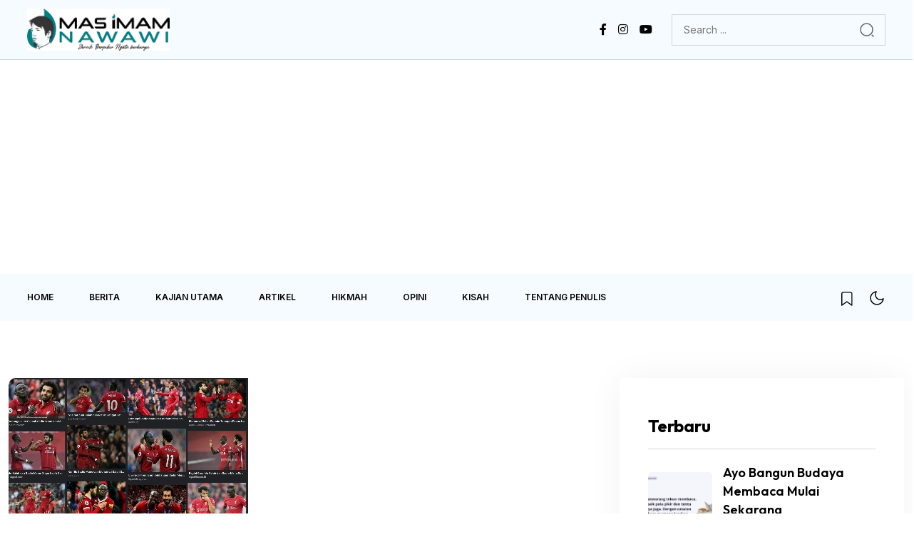

--- FILE ---
content_type: text/html; charset=UTF-8
request_url: https://masimamnawawi.com/tag/tidak-mengeluh/
body_size: 15192
content:
<!DOCTYPE html>
<html lang="id">
<head>
	<meta charset="UTF-8" />
	<meta name="viewport" content="width=device-width, initial-scale=1" />
	<link rel="profile" href="http://gmpg.org/xfn/11" />
	<link rel="pingback" href="https://masimamnawawi.com/xmlrpc.php" />
	<meta name='robots' content='index, follow, max-image-preview:large, max-snippet:-1, max-video-preview:-1' />
<link rel="preload" href="https://masimamnawawi.com/wp-content/plugins/rate-my-post/public/css/fonts/ratemypost.ttf" type="font/ttf" as="font" crossorigin="anonymous">
	<!-- This site is optimized with the Yoast SEO plugin v26.8 - https://yoast.com/product/yoast-seo-wordpress/ -->
	<title>tidak mengeluh Archives - Mas Imam Nawawi</title>
	<link rel="canonical" href="https://masimamnawawi.com/tag/tidak-mengeluh/" />
	<meta property="og:locale" content="id_ID" />
	<meta property="og:type" content="article" />
	<meta property="og:title" content="tidak mengeluh Archives - Mas Imam Nawawi" />
	<meta property="og:url" content="https://masimamnawawi.com/tag/tidak-mengeluh/" />
	<meta property="og:site_name" content="Mas Imam Nawawi" />
	<meta name="twitter:card" content="summary_large_image" />
	<script type="application/ld+json" class="yoast-schema-graph">{"@context":"https://schema.org","@graph":[{"@type":"CollectionPage","@id":"https://masimamnawawi.com/tag/tidak-mengeluh/","url":"https://masimamnawawi.com/tag/tidak-mengeluh/","name":"tidak mengeluh Archives - Mas Imam Nawawi","isPartOf":{"@id":"https://masimamnawawi.com/#website"},"primaryImageOfPage":{"@id":"https://masimamnawawi.com/tag/tidak-mengeluh/#primaryimage"},"image":{"@id":"https://masimamnawawi.com/tag/tidak-mengeluh/#primaryimage"},"thumbnailUrl":"https://masimamnawawi.com/wp-content/uploads/2022/05/Screenshot_20220505-054853_Chrome.jpg","breadcrumb":{"@id":"https://masimamnawawi.com/tag/tidak-mengeluh/#breadcrumb"},"inLanguage":"id"},{"@type":"ImageObject","inLanguage":"id","@id":"https://masimamnawawi.com/tag/tidak-mengeluh/#primaryimage","url":"https://masimamnawawi.com/wp-content/uploads/2022/05/Screenshot_20220505-054853_Chrome.jpg","contentUrl":"https://masimamnawawi.com/wp-content/uploads/2022/05/Screenshot_20220505-054853_Chrome.jpg","width":336,"height":209,"caption":"Salah-Mane Kian Unggul"},{"@type":"BreadcrumbList","@id":"https://masimamnawawi.com/tag/tidak-mengeluh/#breadcrumb","itemListElement":[{"@type":"ListItem","position":1,"name":"Home","item":"https://masimamnawawi.com/"},{"@type":"ListItem","position":2,"name":"tidak mengeluh"}]},{"@type":"WebSite","@id":"https://masimamnawawi.com/#website","url":"https://masimamnawawi.com/","name":"Mas Imam Nawawi","description":"Saatnya Berpikir Progresif","potentialAction":[{"@type":"SearchAction","target":{"@type":"EntryPoint","urlTemplate":"https://masimamnawawi.com/?s={search_term_string}"},"query-input":{"@type":"PropertyValueSpecification","valueRequired":true,"valueName":"search_term_string"}}],"inLanguage":"id"}]}</script>
	<!-- / Yoast SEO plugin. -->


<link rel='dns-prefetch' href='//stats.wp.com' />
<link rel='dns-prefetch' href='//fonts.googleapis.com' />
<link rel='preconnect' href='//c0.wp.com' />
<link rel="alternate" type="application/rss+xml" title="Mas Imam Nawawi &raquo; Feed" href="https://masimamnawawi.com/feed/" />
<link rel="alternate" type="application/rss+xml" title="Mas Imam Nawawi &raquo; Umpan Komentar" href="https://masimamnawawi.com/comments/feed/" />
<link rel="alternate" type="application/rss+xml" title="Mas Imam Nawawi &raquo; tidak mengeluh Umpan Tag" href="https://masimamnawawi.com/tag/tidak-mengeluh/feed/" />
<style id='wp-img-auto-sizes-contain-inline-css'>
img:is([sizes=auto i],[sizes^="auto," i]){contain-intrinsic-size:3000px 1500px}
/*# sourceURL=wp-img-auto-sizes-contain-inline-css */
</style>

<link rel='stylesheet' id='hfe-widgets-style-css' href='https://masimamnawawi.com/wp-content/plugins/header-footer-elementor/inc/widgets-css/frontend.css?ver=2.8.1' media='all' />
<style id='wp-emoji-styles-inline-css'>

	img.wp-smiley, img.emoji {
		display: inline !important;
		border: none !important;
		box-shadow: none !important;
		height: 1em !important;
		width: 1em !important;
		margin: 0 0.07em !important;
		vertical-align: -0.1em !important;
		background: none !important;
		padding: 0 !important;
	}
/*# sourceURL=wp-emoji-styles-inline-css */
</style>
<link rel='stylesheet' id='wp-block-library-css' href='https://c0.wp.com/c/6.9/wp-includes/css/dist/block-library/style.min.css' media='all' />
<style id='classic-theme-styles-inline-css'>
/*! This file is auto-generated */
.wp-block-button__link{color:#fff;background-color:#32373c;border-radius:9999px;box-shadow:none;text-decoration:none;padding:calc(.667em + 2px) calc(1.333em + 2px);font-size:1.125em}.wp-block-file__button{background:#32373c;color:#fff;text-decoration:none}
/*# sourceURL=/wp-includes/css/classic-themes.min.css */
</style>
<style id='wppb-edit-profile-style-inline-css'>


/*# sourceURL=https://masimamnawawi.com/wp-content/plugins/profile-builder/assets/misc/gutenberg/blocks/build/edit-profile/style-index.css */
</style>
<style id='wppb-login-style-inline-css'>


/*# sourceURL=https://masimamnawawi.com/wp-content/plugins/profile-builder/assets/misc/gutenberg/blocks/build/login/style-index.css */
</style>
<style id='wppb-recover-password-style-inline-css'>


/*# sourceURL=https://masimamnawawi.com/wp-content/plugins/profile-builder/assets/misc/gutenberg/blocks/build/recover-password/style-index.css */
</style>
<style id='wppb-register-style-inline-css'>


/*# sourceURL=https://masimamnawawi.com/wp-content/plugins/profile-builder/assets/misc/gutenberg/blocks/build/register/style-index.css */
</style>
<link rel='stylesheet' id='mediaelement-css' href='https://c0.wp.com/c/6.9/wp-includes/js/mediaelement/mediaelementplayer-legacy.min.css' media='all' />
<link rel='stylesheet' id='wp-mediaelement-css' href='https://c0.wp.com/c/6.9/wp-includes/js/mediaelement/wp-mediaelement.min.css' media='all' />
<style id='jetpack-sharing-buttons-style-inline-css'>
.jetpack-sharing-buttons__services-list{display:flex;flex-direction:row;flex-wrap:wrap;gap:0;list-style-type:none;margin:5px;padding:0}.jetpack-sharing-buttons__services-list.has-small-icon-size{font-size:12px}.jetpack-sharing-buttons__services-list.has-normal-icon-size{font-size:16px}.jetpack-sharing-buttons__services-list.has-large-icon-size{font-size:24px}.jetpack-sharing-buttons__services-list.has-huge-icon-size{font-size:36px}@media print{.jetpack-sharing-buttons__services-list{display:none!important}}.editor-styles-wrapper .wp-block-jetpack-sharing-buttons{gap:0;padding-inline-start:0}ul.jetpack-sharing-buttons__services-list.has-background{padding:1.25em 2.375em}
/*# sourceURL=https://masimamnawawi.com/wp-content/plugins/jetpack/_inc/blocks/sharing-buttons/view.css */
</style>
<link rel='stylesheet' id='rate-my-post-css' href='https://masimamnawawi.com/wp-content/plugins/rate-my-post/public/css/rate-my-post.min.css?ver=4.4.4' media='all' />
<style id='global-styles-inline-css'>
:root{--wp--preset--aspect-ratio--square: 1;--wp--preset--aspect-ratio--4-3: 4/3;--wp--preset--aspect-ratio--3-4: 3/4;--wp--preset--aspect-ratio--3-2: 3/2;--wp--preset--aspect-ratio--2-3: 2/3;--wp--preset--aspect-ratio--16-9: 16/9;--wp--preset--aspect-ratio--9-16: 9/16;--wp--preset--color--black: #000000;--wp--preset--color--cyan-bluish-gray: #abb8c3;--wp--preset--color--white: #ffffff;--wp--preset--color--pale-pink: #f78da7;--wp--preset--color--vivid-red: #cf2e2e;--wp--preset--color--luminous-vivid-orange: #ff6900;--wp--preset--color--luminous-vivid-amber: #fcb900;--wp--preset--color--light-green-cyan: #7bdcb5;--wp--preset--color--vivid-green-cyan: #00d084;--wp--preset--color--pale-cyan-blue: #8ed1fc;--wp--preset--color--vivid-cyan-blue: #0693e3;--wp--preset--color--vivid-purple: #9b51e0;--wp--preset--gradient--vivid-cyan-blue-to-vivid-purple: linear-gradient(135deg,rgb(6,147,227) 0%,rgb(155,81,224) 100%);--wp--preset--gradient--light-green-cyan-to-vivid-green-cyan: linear-gradient(135deg,rgb(122,220,180) 0%,rgb(0,208,130) 100%);--wp--preset--gradient--luminous-vivid-amber-to-luminous-vivid-orange: linear-gradient(135deg,rgb(252,185,0) 0%,rgb(255,105,0) 100%);--wp--preset--gradient--luminous-vivid-orange-to-vivid-red: linear-gradient(135deg,rgb(255,105,0) 0%,rgb(207,46,46) 100%);--wp--preset--gradient--very-light-gray-to-cyan-bluish-gray: linear-gradient(135deg,rgb(238,238,238) 0%,rgb(169,184,195) 100%);--wp--preset--gradient--cool-to-warm-spectrum: linear-gradient(135deg,rgb(74,234,220) 0%,rgb(151,120,209) 20%,rgb(207,42,186) 40%,rgb(238,44,130) 60%,rgb(251,105,98) 80%,rgb(254,248,76) 100%);--wp--preset--gradient--blush-light-purple: linear-gradient(135deg,rgb(255,206,236) 0%,rgb(152,150,240) 100%);--wp--preset--gradient--blush-bordeaux: linear-gradient(135deg,rgb(254,205,165) 0%,rgb(254,45,45) 50%,rgb(107,0,62) 100%);--wp--preset--gradient--luminous-dusk: linear-gradient(135deg,rgb(255,203,112) 0%,rgb(199,81,192) 50%,rgb(65,88,208) 100%);--wp--preset--gradient--pale-ocean: linear-gradient(135deg,rgb(255,245,203) 0%,rgb(182,227,212) 50%,rgb(51,167,181) 100%);--wp--preset--gradient--electric-grass: linear-gradient(135deg,rgb(202,248,128) 0%,rgb(113,206,126) 100%);--wp--preset--gradient--midnight: linear-gradient(135deg,rgb(2,3,129) 0%,rgb(40,116,252) 100%);--wp--preset--font-size--small: 13px;--wp--preset--font-size--medium: 20px;--wp--preset--font-size--large: 36px;--wp--preset--font-size--x-large: 42px;--wp--preset--spacing--20: 0.44rem;--wp--preset--spacing--30: 0.67rem;--wp--preset--spacing--40: 1rem;--wp--preset--spacing--50: 1.5rem;--wp--preset--spacing--60: 2.25rem;--wp--preset--spacing--70: 3.38rem;--wp--preset--spacing--80: 5.06rem;--wp--preset--shadow--natural: 6px 6px 9px rgba(0, 0, 0, 0.2);--wp--preset--shadow--deep: 12px 12px 50px rgba(0, 0, 0, 0.4);--wp--preset--shadow--sharp: 6px 6px 0px rgba(0, 0, 0, 0.2);--wp--preset--shadow--outlined: 6px 6px 0px -3px rgb(255, 255, 255), 6px 6px rgb(0, 0, 0);--wp--preset--shadow--crisp: 6px 6px 0px rgb(0, 0, 0);}:where(.is-layout-flex){gap: 0.5em;}:where(.is-layout-grid){gap: 0.5em;}body .is-layout-flex{display: flex;}.is-layout-flex{flex-wrap: wrap;align-items: center;}.is-layout-flex > :is(*, div){margin: 0;}body .is-layout-grid{display: grid;}.is-layout-grid > :is(*, div){margin: 0;}:where(.wp-block-columns.is-layout-flex){gap: 2em;}:where(.wp-block-columns.is-layout-grid){gap: 2em;}:where(.wp-block-post-template.is-layout-flex){gap: 1.25em;}:where(.wp-block-post-template.is-layout-grid){gap: 1.25em;}.has-black-color{color: var(--wp--preset--color--black) !important;}.has-cyan-bluish-gray-color{color: var(--wp--preset--color--cyan-bluish-gray) !important;}.has-white-color{color: var(--wp--preset--color--white) !important;}.has-pale-pink-color{color: var(--wp--preset--color--pale-pink) !important;}.has-vivid-red-color{color: var(--wp--preset--color--vivid-red) !important;}.has-luminous-vivid-orange-color{color: var(--wp--preset--color--luminous-vivid-orange) !important;}.has-luminous-vivid-amber-color{color: var(--wp--preset--color--luminous-vivid-amber) !important;}.has-light-green-cyan-color{color: var(--wp--preset--color--light-green-cyan) !important;}.has-vivid-green-cyan-color{color: var(--wp--preset--color--vivid-green-cyan) !important;}.has-pale-cyan-blue-color{color: var(--wp--preset--color--pale-cyan-blue) !important;}.has-vivid-cyan-blue-color{color: var(--wp--preset--color--vivid-cyan-blue) !important;}.has-vivid-purple-color{color: var(--wp--preset--color--vivid-purple) !important;}.has-black-background-color{background-color: var(--wp--preset--color--black) !important;}.has-cyan-bluish-gray-background-color{background-color: var(--wp--preset--color--cyan-bluish-gray) !important;}.has-white-background-color{background-color: var(--wp--preset--color--white) !important;}.has-pale-pink-background-color{background-color: var(--wp--preset--color--pale-pink) !important;}.has-vivid-red-background-color{background-color: var(--wp--preset--color--vivid-red) !important;}.has-luminous-vivid-orange-background-color{background-color: var(--wp--preset--color--luminous-vivid-orange) !important;}.has-luminous-vivid-amber-background-color{background-color: var(--wp--preset--color--luminous-vivid-amber) !important;}.has-light-green-cyan-background-color{background-color: var(--wp--preset--color--light-green-cyan) !important;}.has-vivid-green-cyan-background-color{background-color: var(--wp--preset--color--vivid-green-cyan) !important;}.has-pale-cyan-blue-background-color{background-color: var(--wp--preset--color--pale-cyan-blue) !important;}.has-vivid-cyan-blue-background-color{background-color: var(--wp--preset--color--vivid-cyan-blue) !important;}.has-vivid-purple-background-color{background-color: var(--wp--preset--color--vivid-purple) !important;}.has-black-border-color{border-color: var(--wp--preset--color--black) !important;}.has-cyan-bluish-gray-border-color{border-color: var(--wp--preset--color--cyan-bluish-gray) !important;}.has-white-border-color{border-color: var(--wp--preset--color--white) !important;}.has-pale-pink-border-color{border-color: var(--wp--preset--color--pale-pink) !important;}.has-vivid-red-border-color{border-color: var(--wp--preset--color--vivid-red) !important;}.has-luminous-vivid-orange-border-color{border-color: var(--wp--preset--color--luminous-vivid-orange) !important;}.has-luminous-vivid-amber-border-color{border-color: var(--wp--preset--color--luminous-vivid-amber) !important;}.has-light-green-cyan-border-color{border-color: var(--wp--preset--color--light-green-cyan) !important;}.has-vivid-green-cyan-border-color{border-color: var(--wp--preset--color--vivid-green-cyan) !important;}.has-pale-cyan-blue-border-color{border-color: var(--wp--preset--color--pale-cyan-blue) !important;}.has-vivid-cyan-blue-border-color{border-color: var(--wp--preset--color--vivid-cyan-blue) !important;}.has-vivid-purple-border-color{border-color: var(--wp--preset--color--vivid-purple) !important;}.has-vivid-cyan-blue-to-vivid-purple-gradient-background{background: var(--wp--preset--gradient--vivid-cyan-blue-to-vivid-purple) !important;}.has-light-green-cyan-to-vivid-green-cyan-gradient-background{background: var(--wp--preset--gradient--light-green-cyan-to-vivid-green-cyan) !important;}.has-luminous-vivid-amber-to-luminous-vivid-orange-gradient-background{background: var(--wp--preset--gradient--luminous-vivid-amber-to-luminous-vivid-orange) !important;}.has-luminous-vivid-orange-to-vivid-red-gradient-background{background: var(--wp--preset--gradient--luminous-vivid-orange-to-vivid-red) !important;}.has-very-light-gray-to-cyan-bluish-gray-gradient-background{background: var(--wp--preset--gradient--very-light-gray-to-cyan-bluish-gray) !important;}.has-cool-to-warm-spectrum-gradient-background{background: var(--wp--preset--gradient--cool-to-warm-spectrum) !important;}.has-blush-light-purple-gradient-background{background: var(--wp--preset--gradient--blush-light-purple) !important;}.has-blush-bordeaux-gradient-background{background: var(--wp--preset--gradient--blush-bordeaux) !important;}.has-luminous-dusk-gradient-background{background: var(--wp--preset--gradient--luminous-dusk) !important;}.has-pale-ocean-gradient-background{background: var(--wp--preset--gradient--pale-ocean) !important;}.has-electric-grass-gradient-background{background: var(--wp--preset--gradient--electric-grass) !important;}.has-midnight-gradient-background{background: var(--wp--preset--gradient--midnight) !important;}.has-small-font-size{font-size: var(--wp--preset--font-size--small) !important;}.has-medium-font-size{font-size: var(--wp--preset--font-size--medium) !important;}.has-large-font-size{font-size: var(--wp--preset--font-size--large) !important;}.has-x-large-font-size{font-size: var(--wp--preset--font-size--x-large) !important;}
:where(.wp-block-post-template.is-layout-flex){gap: 1.25em;}:where(.wp-block-post-template.is-layout-grid){gap: 1.25em;}
:where(.wp-block-term-template.is-layout-flex){gap: 1.25em;}:where(.wp-block-term-template.is-layout-grid){gap: 1.25em;}
:where(.wp-block-columns.is-layout-flex){gap: 2em;}:where(.wp-block-columns.is-layout-grid){gap: 2em;}
:root :where(.wp-block-pullquote){font-size: 1.5em;line-height: 1.6;}
/*# sourceURL=global-styles-inline-css */
</style>
<link rel='stylesheet' id='contact-form-7-css' href='https://masimamnawawi.com/wp-content/plugins/contact-form-7/includes/css/styles.css?ver=6.1.4' media='all' />
<link rel='stylesheet' id='elementor-frontend-css' href='https://masimamnawawi.com/wp-content/plugins/elementor/assets/css/frontend.min.css?ver=3.34.2' media='all' />
<link rel='stylesheet' id='rave-el-template-front-css' href='https://masimamnawawi.com/wp-content/plugins/forcast-plugin/lib/templates/assets/css/template-frontend.min.css?ver=1.0.0' media='all' />
<link rel='stylesheet' id='hfe-style-css' href='https://masimamnawawi.com/wp-content/plugins/header-footer-elementor/assets/css/header-footer-elementor.css?ver=2.8.1' media='all' />
<link rel='stylesheet' id='elementor-icons-css' href='https://masimamnawawi.com/wp-content/plugins/elementor/assets/lib/eicons/css/elementor-icons.min.css?ver=5.46.0' media='all' />
<link rel='stylesheet' id='elementor-post-542-css' href='https://masimamnawawi.com/wp-content/uploads/elementor/css/post-542.css?ver=1768903855' media='all' />
<link rel='stylesheet' id='elementor-post-11240-css' href='https://masimamnawawi.com/wp-content/uploads/elementor/css/post-11240.css?ver=1768903856' media='all' />
<link rel='stylesheet' id='elementor-post-11153-css' href='https://masimamnawawi.com/wp-content/uploads/elementor/css/post-11153.css?ver=1768903856' media='all' />
<link rel='stylesheet' id='empath-google-fonts-css' href='https://fonts.googleapis.com/css?family=Inter%3A100%2C200%2C300%2C400%2C500%2C600%2C700%2C800%2C900%7COutfit%3A100%2C200%2C300%2C400%2C500%2C600%2C700%2C800%2C900&#038;subset=latin' media='all' />
<link rel='stylesheet' id='bootstrap-css' href='https://masimamnawawi.com/wp-content/themes/forcast/assets/css/bootstrap.min.css?ver=6.9' media='all' />
<link rel='stylesheet' id='fontawesome-css' href='https://masimamnawawi.com/wp-content/themes/forcast/assets/css/fontawesome.css?ver=6.9' media='all' />
<link rel='stylesheet' id='empath-swiper-css' href='https://masimamnawawi.com/wp-content/themes/forcast/assets/css/swiper.min.css?ver=6.9' media='all' />
<link rel='stylesheet' id='mb-ytplayer-css' href='https://masimamnawawi.com/wp-content/themes/forcast/assets/css/mb-ytplayer.min.css?ver=6.9' media='all' />
<link rel='stylesheet' id='metis-menu-css' href='https://masimamnawawi.com/wp-content/themes/forcast/assets/css/metis-menu.css?ver=6.9' media='all' />
<link rel='stylesheet' id='e-animations-css' href='https://masimamnawawi.com/wp-content/themes/forcast/assets/css/animate.css?ver=6.9' media='all' />
<link rel='stylesheet' id='slick-css' href='https://masimamnawawi.com/wp-content/themes/forcast/assets/css/slick.css?ver=6.9' media='all' />
<link rel='stylesheet' id='forcast-core-css' href='https://masimamnawawi.com/wp-content/themes/forcast/assets/css/forcast-core.css?ver=6.9' media='all' />
<link rel='stylesheet' id='forcast-style-css' href='https://masimamnawawi.com/wp-content/themes/forcast/style.css?ver=6.9' media='all' />
<link rel='stylesheet' id='empath-theme-custom-style-css' href='https://masimamnawawi.com/wp-content/themes/forcast/assets/css/custom-style.css?ver=6.9' media='all' />
<style id='empath-theme-custom-style-inline-css'>

        :root {
            --thm-primary: #FF184E
        }
        
/*# sourceURL=empath-theme-custom-style-inline-css */
</style>
<link rel='stylesheet' id='hfe-elementor-icons-css' href='https://masimamnawawi.com/wp-content/plugins/elementor/assets/lib/eicons/css/elementor-icons.min.css?ver=5.34.0' media='all' />
<link rel='stylesheet' id='hfe-icons-list-css' href='https://masimamnawawi.com/wp-content/plugins/elementor/assets/css/widget-icon-list.min.css?ver=3.24.3' media='all' />
<link rel='stylesheet' id='hfe-social-icons-css' href='https://masimamnawawi.com/wp-content/plugins/elementor/assets/css/widget-social-icons.min.css?ver=3.24.0' media='all' />
<link rel='stylesheet' id='hfe-social-share-icons-brands-css' href='https://masimamnawawi.com/wp-content/plugins/elementor/assets/lib/font-awesome/css/brands.css?ver=5.15.3' media='all' />
<link rel='stylesheet' id='hfe-social-share-icons-fontawesome-css' href='https://masimamnawawi.com/wp-content/plugins/elementor/assets/lib/font-awesome/css/fontawesome.css?ver=5.15.3' media='all' />
<link rel='stylesheet' id='hfe-nav-menu-icons-css' href='https://masimamnawawi.com/wp-content/plugins/elementor/assets/lib/font-awesome/css/solid.css?ver=5.15.3' media='all' />
<link rel='stylesheet' id='csf-google-web-fonts-css' href='//fonts.googleapis.com/css?family=Inter:400%7COutfit:700&#038;display=swap' media='all' />
<link rel='stylesheet' id='elementor-gf-local-roboto-css' href='https://masimamnawawi.com/wp-content/uploads/elementor/google-fonts/css/roboto.css?ver=1747108057' media='all' />
<link rel='stylesheet' id='elementor-gf-local-robotoslab-css' href='https://masimamnawawi.com/wp-content/uploads/elementor/google-fonts/css/robotoslab.css?ver=1747108062' media='all' />
<link rel='stylesheet' id='elementor-icons-shared-0-css' href='https://masimamnawawi.com/wp-content/plugins/elementor/assets/lib/font-awesome/css/fontawesome.min.css?ver=5.15.3' media='all' />
<link rel='stylesheet' id='elementor-icons-fa-brands-css' href='https://masimamnawawi.com/wp-content/plugins/elementor/assets/lib/font-awesome/css/brands.min.css?ver=5.15.3' media='all' />
<link rel='stylesheet' id='wppb_stylesheet-css' href='https://masimamnawawi.com/wp-content/plugins/profile-builder/assets/css/style-front-end.css?ver=3.15.2' media='all' />
<script src="https://c0.wp.com/c/6.9/wp-includes/js/jquery/jquery.min.js" id="jquery-core-js"></script>
<script src="https://c0.wp.com/c/6.9/wp-includes/js/jquery/jquery-migrate.min.js" id="jquery-migrate-js"></script>
<script id="jquery-js-after">
!function($){"use strict";$(document).ready(function(){$(this).scrollTop()>100&&$(".hfe-scroll-to-top-wrap").removeClass("hfe-scroll-to-top-hide"),$(window).scroll(function(){$(this).scrollTop()<100?$(".hfe-scroll-to-top-wrap").fadeOut(300):$(".hfe-scroll-to-top-wrap").fadeIn(300)}),$(".hfe-scroll-to-top-wrap").on("click",function(){$("html, body").animate({scrollTop:0},300);return!1})})}(jQuery);
!function($){'use strict';$(document).ready(function(){var bar=$('.hfe-reading-progress-bar');if(!bar.length)return;$(window).on('scroll',function(){var s=$(window).scrollTop(),d=$(document).height()-$(window).height(),p=d? s/d*100:0;bar.css('width',p+'%')});});}(jQuery);
//# sourceURL=jquery-js-after
</script>
<link rel="https://api.w.org/" href="https://masimamnawawi.com/wp-json/" /><link rel="alternate" title="JSON" type="application/json" href="https://masimamnawawi.com/wp-json/wp/v2/tags/2266" /><link rel="EditURI" type="application/rsd+xml" title="RSD" href="https://masimamnawawi.com/xmlrpc.php?rsd" />
<meta name="generator" content="WordPress 6.9" />
<script async src="https://pagead2.googlesyndication.com/pagead/js/adsbygoogle.js?client=ca-pub-8752736070522872"
     crossorigin="anonymous"></script>	<style>img#wpstats{display:none}</style>
		<meta name="generator" content="Elementor 3.34.2; features: additional_custom_breakpoints; settings: css_print_method-external, google_font-enabled, font_display-auto">
			<style>
				.e-con.e-parent:nth-of-type(n+4):not(.e-lazyloaded):not(.e-no-lazyload),
				.e-con.e-parent:nth-of-type(n+4):not(.e-lazyloaded):not(.e-no-lazyload) * {
					background-image: none !important;
				}
				@media screen and (max-height: 1024px) {
					.e-con.e-parent:nth-of-type(n+3):not(.e-lazyloaded):not(.e-no-lazyload),
					.e-con.e-parent:nth-of-type(n+3):not(.e-lazyloaded):not(.e-no-lazyload) * {
						background-image: none !important;
					}
				}
				@media screen and (max-height: 640px) {
					.e-con.e-parent:nth-of-type(n+2):not(.e-lazyloaded):not(.e-no-lazyload),
					.e-con.e-parent:nth-of-type(n+2):not(.e-lazyloaded):not(.e-no-lazyload) * {
						background-image: none !important;
					}
				}
			</style>
			<style type="text/css">body{font-family:"Inter";font-weight:normal;font-size:14px;}h1, h2, h3, h4, h5, h6, .main-header-six .byteflows_menu .byteflows_menu-nav li .sub-menu>li>a, .style__two .quick__tags-item a, blockquote p, .style__two .quick__tags-wrapper h5{font-family:"Outfit";font-weight:700;}</style><link rel="icon" href="https://masimamnawawi.com/wp-content/uploads/2025/05/cropped-download-32x32.png" sizes="32x32" />
<link rel="icon" href="https://masimamnawawi.com/wp-content/uploads/2025/05/cropped-download-192x192.png" sizes="192x192" />
<link rel="apple-touch-icon" href="https://masimamnawawi.com/wp-content/uploads/2025/05/cropped-download-180x180.png" />
<meta name="msapplication-TileImage" content="https://masimamnawawi.com/wp-content/uploads/2025/05/cropped-download-270x270.png" />
		<style id="wp-custom-css">
			
body.single-post a[rel="tag"] {
  display: none !important;
}
.single__footer-wrapper {
  display: none !important;
}
.post_excerpt {
  display: none !important;
}
@media (max-width: 768px) {
  .single-post .post-thumbnail img,
  .single-post .featured-image img,
  .post img.wp-post-image {
    width: 100%;
    height: auto;
    max-width: 100%;
    display: block;
  }
.share-wrap {
  text-align: right;
}
.share-title {
  margin-right: 10px; /* atau sesuai keinginan */
}
body.single li.authore {
  display: none !important;
}
#post-10976 > div.single__top-wrapper > div > div.singe__post-meta > div > ul > li.authore > a {
    display: none !important;
}

		</style>
		</head>

<body class="archive tag tag-tidak-mengeluh tag-2266 wp-theme-forcast ori-inner-page ehf-header ehf-footer ehf-template-forcast ehf-stylesheet-forcast hfeed elementor-default elementor-kit-542">
<div id="page" class="hfeed site">

		<header id="masthead" itemscope="itemscope" itemtype="https://schema.org/WPHeader">
			<p class="main-title bhf-hidden" itemprop="headline"><a href="https://masimamnawawi.com" title="Mas Imam Nawawi" rel="home">Mas Imam Nawawi</a></p>
					<div data-elementor-type="wp-post" data-elementor-id="11240" class="elementor elementor-11240">
						<section class="elementor-section elementor-top-section elementor-element elementor-element-dc3386d elementor-section-full_width elementor-section-height-default elementor-section-height-default" data-id="dc3386d" data-element_type="section">
						<div class="elementor-container elementor-column-gap-default">
					<div class="elementor-column elementor-col-100 elementor-top-column elementor-element elementor-element-43e9210" data-id="43e9210" data-element_type="column">
			<div class="elementor-widget-wrap elementor-element-populated">
						<div class="elementor-element elementor-element-ffd819c elementor-widget elementor-widget-empath-header-temp" data-id="ffd819c" data-element_type="widget" data-widget_type="empath-header-temp.default">
				<div class="elementor-widget-container">
					<header class="main-header main-header-four is-sticky">
    <div class="header__top-main-wrap">
          <div class="container">
             <div class="header__top-main-wrap-inner d-flex justify-content-between align-items-center">
                                    <div class="byteflows_logo">
                        <a aria-label="name" class="dark-logo" href="https://masimamnawawi.com/"><img src="https://masimamnawawi.com/wp-content/uploads/2025/05/download.png" alt=""></a>
                        <a aria-label="name" class="light-logo" href="https://masimamnawawi.com/"><img src="https://masimamnawawi.com/wp-content/uploads/2025/05/download.png" alt=""></a>
                    </div>
                    
                <div class="byteflows_right_header d-flex align-items-center">    
                    <div class="header__social-icon">
                                                <a aria-label="name" data-toggle="tooltip" title="Facebook" target="_blank" rel="nofollow" href="https://www.facebook.com/people/Mas-Imam-Nawawi/1285281278/"><i aria-hidden="true" class="fab fa-facebook-f"></i></a>
                                                <a aria-label="name" data-toggle="tooltip" title="Instagram" target="_blank" rel="nofollow" href="https://www.instagram.com/masimamnawawi/"><i aria-hidden="true" class="fab fa-instagram"></i></a>
                                                <a aria-label="name" data-toggle="tooltip" title="Youtube" target="_blank" rel="nofollow" href="https://www.youtube.com/channel/UClT2Hgj53D1ZeHHmxXGD1hw"><i aria-hidden="true" class="fab fa-youtube"></i></a>
                                            </div>                
                    <div class="header__search-d">
                        <form action="https://masimamnawawi.com/" method="get">
                            <div class="search__input">
                            <input class="search-input-field" type="text" placeholder="Search ..." name="s" value="">
                            <button type="submit">
                                <svg width="20" height="20" viewBox="0 0 20 20" fill="none" xmlns="http://www.w3.org/2000/svg">
                                    <path d="M9.55 18.1C14.272 18.1 18.1 14.272 18.1 9.55C18.1 4.82797 14.272 1 9.55 1C4.82797 1 1 4.82797 1 9.55C1 14.272 4.82797 18.1 9.55 18.1Z" stroke="currentColor" stroke-width="1.5" stroke-linecap="round" stroke-linejoin="round"></path>
                                    <path d="M19.0002 19.0002L17.2002 17.2002" stroke="currentColor" stroke-width="1.5" stroke-linecap="round" stroke-linejoin="round"></path>
                                </svg> 
                            </button>
                            </div>
                        </form>
                    </div>
                </div>
             </div>
          </div>                      
    </div>
    <div class="header__menu-wrapper bytf-sticky-header">
        <div class="container">
           <div class="header__maenu d-flex justify-content-between align-items-center">
                <div class="byteflows_menu">
                    <ul id="byteflows-main-nav" class="byteflows_menu-nav"><li id="menu-item-831" class="megamenu menu-item menu-item-type-custom menu-item-object-custom menu-item-home menu-item-831"><a href="https://masimamnawawi.com/">Home</a></li>
<li id="menu-item-1757" class="menu-item menu-item-type-taxonomy menu-item-object-category menu-item-1757"><a href="https://masimamnawawi.com/category/berita/">Berita</a></li>
<li id="menu-item-1758" class="menu-item menu-item-type-taxonomy menu-item-object-category menu-item-1758"><a href="https://masimamnawawi.com/category/kajian-utama/">Kajian Utama</a></li>
<li id="menu-item-1009" class="menu-item menu-item-type-taxonomy menu-item-object-category menu-item-1009"><a href="https://masimamnawawi.com/category/artikel/">Artikel</a></li>
<li id="menu-item-1008" class="menu-item menu-item-type-taxonomy menu-item-object-category menu-item-1008"><a href="https://masimamnawawi.com/category/hikmah/">Hikmah</a></li>
<li id="menu-item-1759" class="menu-item menu-item-type-taxonomy menu-item-object-category menu-item-1759"><a href="https://masimamnawawi.com/category/opini/">Opini</a></li>
<li id="menu-item-1760" class="menu-item menu-item-type-taxonomy menu-item-object-category menu-item-1760"><a href="https://masimamnawawi.com/category/kisah/">Kisah</a></li>
<li id="menu-item-11327" class="menu-item menu-item-type-post_type menu-item-object-page menu-item-11327"><a href="https://masimamnawawi.com/tentang/">Tentang Penulis</a></li>
</ul>                </div>
                <div class="hamburger_menu bytf__mobile-menu">
                    <svg width="32" height="24" viewBox="0 0 32 24" fill="none" xmlns="http://www.w3.org/2000/svg">
                        <rect width="32" height="3.2" rx="1.6" fill="black"/>
                        <rect y="10.2" width="32" height="3.2" rx="1.6" fill="black"/>
                        <rect y="20.3999" width="20" height="3.2" rx="1.6" fill="black"/>
                    </svg>
                </div>
                <div class="header__control d-flex justify-content-between align-items-center">
                                            <div class="byt__bookmark">
                            <a aria-label="name" >
                                <svg width="18" height="22" viewBox="0 0 18 22" fill="none" xmlns="http://www.w3.org/2000/svg">
                                    <path d="M16.5556 21L8.77778 15.4444L1 21V3.22222C1 2.63285 1.23413 2.06762 1.65087 1.65087C2.06762 1.23413 2.63285 1 3.22222 1H14.3333C14.9227 1 15.4879 1.23413 15.9047 1.65087C16.3214 2.06762 16.5556 2.63285 16.5556 3.22222V21Z" stroke="black" stroke-width="1.5" stroke-linecap="round" stroke-linejoin="round"/>
                                </svg>
                            </a>
                        </div>
                                        		<div class="dark__switch">			
		<input type="checkbox" class="empath-switch-box__input" id="dark-mode-toggle">
		<label for="dark-mode-toggle" class="toggle-label">
			<div class="icon sun">
				
<svg width="24" height="24" viewBox="0 0 24 24" fill="none" xmlns="http://www.w3.org/2000/svg">
<path d="M20.9999 12.79C20.8426 14.4922 20.2038 16.1144 19.1581 17.4668C18.1125 18.8192 16.7034 19.8458 15.0956 20.4265C13.4878 21.0073 11.7479 21.1181 10.0794 20.7461C8.41092 20.3741 6.8829 19.5345 5.67413 18.3258C4.46536 17.117 3.62584 15.589 3.25381 13.9205C2.88178 12.252 2.99262 10.5121 3.57336 8.9043C4.15411 7.29651 5.18073 5.88737 6.53311 4.84175C7.8855 3.79614 9.5077 3.15731 11.2099 3C10.2133 4.34827 9.73375 6.00945 9.85843 7.68141C9.98312 9.35338 10.7038 10.9251 11.8893 12.1106C13.0748 13.2961 14.6465 14.0168 16.3185 14.1415C17.9905 14.2662 19.6516 13.7866 20.9999 12.79Z" stroke="black" stroke-width="1.5" stroke-linecap="round" stroke-linejoin="round"/>
</svg>

</div>
			<div class="icon moon">
			
<svg xmlns="http://www.w3.org/2000/svg" width="24" height="24" viewBox="0 0 24 24" fill="none" stroke="#fff" stroke-width="2" stroke-linecap="round" stroke-linejoin="round" class="feather feather-sun"><circle cx="12" cy="12" r="5"></circle><line x1="12" y1="1" x2="12" y2="3"></line><line x1="12" y1="21" x2="12" y2="23"></line><line x1="4.22" y1="4.22" x2="5.64" y2="5.64"></line><line x1="18.36" y1="18.36" x2="19.78" y2="19.78"></line><line x1="1" y1="12" x2="3" y2="12"></line><line x1="21" y1="12" x2="23" y2="12"></line><line x1="4.22" y1="19.78" x2="5.64" y2="18.36"></line><line x1="18.36" y1="5.64" x2="19.78" y2="4.22"></line></svg></div>
		</label>
		</div>
	                                    </div>
           </div>
        </div>
    </div>
</header>

		<section class="hidden-bar">
			<div class="inner-box">
				<div class="upper-box">
									<div class="nav-logo">
						<a aria-label="name" href="https://masimamnawawi.com"><img src="https://masimamnawawi.com/wp-content/plugins/elementor/assets/images/placeholder.png" alt=""></a>
					</div>
                 	
					<div class="close-btn"><i class="icon fa fa-times"></i></div>
				</div>
				<div class="post__box-wrapper-of">
					<div class="bytf__post-wrapper">
												<div class="bytf__post-grid-item grid__style-two d-flex align-items-center">
							<div class="bytf__feature-image">
								<a aria-label="name" href="https://masimamnawawi.com/ketua-umum-pemuda-hidayatullah-dakwah-harus-menginpirasi/">
									<img fetchpriority="high" width="793" height="529" src="https://masimamnawawi.com/wp-content/uploads/2020/12/Slide1.jpg" class="attachment-full size-full wp-post-image" alt="Mas Imam Nawawi Ketua Umum Pemuda Hidayatullah" decoding="async" srcset="https://masimamnawawi.com/wp-content/uploads/2020/12/Slide1.jpg 793w, https://masimamnawawi.com/wp-content/uploads/2020/12/Slide1-300x200.jpg 300w, https://masimamnawawi.com/wp-content/uploads/2020/12/Slide1-768x512.jpg 768w, https://masimamnawawi.com/wp-content/uploads/2020/12/Slide1-585x390.jpg 585w, https://masimamnawawi.com/wp-content/uploads/2020/12/Slide1-263x175.jpg 263w" sizes="(max-width: 793px) 100vw, 793px" />								</a>
							</div>
							<div class="bytf__content">
								        <a aria-label="name" class="elementor-common-cate empath-cate-badge" href="https://masimamnawawi.com/category/berita/" style="background-color:#1e73be;">
        	<span>Berita</span> 
        </a>
    								<h4 class="bytf_post_title"><a aria-label="name" href="https://masimamnawawi.com/ketua-umum-pemuda-hidayatullah-dakwah-harus-menginpirasi/">Ketua Umum Pemuda Hidayatullah: Dakwah Harus Menginpirasi</a></h4>
								<div class="bytf__postmeta-info-wrapper">
									<div class="bytf__postmeta meta__dark">
										<ul class="d-flex align-items-center">
																							<li class="authore"><img alt='' src='https://secure.gravatar.com/avatar/3d67a76ea62976d371fef95ec3594683326abfd05def9dfc96498edfb0816f4d?s=25&#038;d=mm&#038;r=g' srcset='https://secure.gravatar.com/avatar/3d67a76ea62976d371fef95ec3594683326abfd05def9dfc96498edfb0816f4d?s=50&#038;d=mm&#038;r=g 2x' class='avatar avatar-25 photo' height='25' width='25' decoding='async'/><a href="https://masimamnawawi.com/author/admin/" title="Pos-pos oleh Mas Imam Nawawi" rel="author">Mas Imam Nawawi</a></li>
											
																							<li><i class="fal fa-calendar"></i> Desember 25, 2020</li>
											
																					</ul>
									</div>
									<div class="bytf__bookmark bookmark__dark">
										    <div class="bytf__bookmark">
        <span class="bookmark-trigger bookmark-icon " data-post-id="1782"><i class="far fa-bookmark"></i></span>
    </div>
    									</div>
								</div>
							</div>
						</div>
					   
					</div>
				</div>
				<div class="lowr__box">
					<h3></h3>
					<div class="ct__info-wrapper">
						<ul>
													</ul>
					</div>
				</div>
			</div>
		</section>

			<div class="slide-bar">
			<div class="close-mobile-menu">
				<a aria-label="name" href="#"><i class="fal fa-times"></i></a>
			</div>
			<nav class="side-mobile-menu">
									<div class="empath_logo">
						<a aria-label="name" href="https://masimamnawawi.com/"><img src="https://masimamnawawi.com/wp-content/uploads/2025/05/download.png" alt=""></a>
					</div>
								<div class="header-mobile-search">
					<form action="https://masimamnawawi.com/" method="get">
						<input type="search" name="s" id="search-id" value="" placeholder="Search Here">
						<button aria-label="search" type="submit"><i class="ti-search"></i></button>
					</form>
				</div>
				<ul id="empath-mobile-menu" class="empath-mobile-menu"><li class="megamenu menu-item menu-item-type-custom menu-item-object-custom menu-item-home menu-item-831"><a href="https://masimamnawawi.com/">Home</a></li>
<li class="menu-item menu-item-type-taxonomy menu-item-object-category menu-item-1757"><a href="https://masimamnawawi.com/category/berita/">Berita</a></li>
<li class="menu-item menu-item-type-taxonomy menu-item-object-category menu-item-1758"><a href="https://masimamnawawi.com/category/kajian-utama/">Kajian Utama</a></li>
<li class="menu-item menu-item-type-taxonomy menu-item-object-category menu-item-1009"><a href="https://masimamnawawi.com/category/artikel/">Artikel</a></li>
<li class="menu-item menu-item-type-taxonomy menu-item-object-category menu-item-1008"><a href="https://masimamnawawi.com/category/hikmah/">Hikmah</a></li>
<li class="menu-item menu-item-type-taxonomy menu-item-object-category menu-item-1759"><a href="https://masimamnawawi.com/category/opini/">Opini</a></li>
<li class="menu-item menu-item-type-taxonomy menu-item-object-category menu-item-1760"><a href="https://masimamnawawi.com/category/kisah/">Kisah</a></li>
<li class="menu-item menu-item-type-post_type menu-item-object-page menu-item-11327"><a href="https://masimamnawawi.com/tentang/">Tentang Penulis</a></li>
</ul>			</nav>
		</div>
			<div class="bytf__search-wrapper ">
         <div class="bytf__search-wrapper-innner p-relative">
            <div class="bytf__search-close">
               <button aria-label="name" class="bytf__search-close-btn">
                  <svg width="12" height="12" viewBox="0 0 12 12" fill="none" xmlns="http://www.w3.org/2000/svg">
                     <path class="path-1" d="M11 1L1 11" stroke="currentColor" stroke-width="1.5" stroke-linecap="round" stroke-linejoin="round"></path>
                     <path class="path-2" d="M1 1L11 11" stroke="currentColor" stroke-width="1.5" stroke-linecap="round" stroke-linejoin="round"></path>
                  </svg>
               </button>
            </div>
            <div class="container">
               <div class="row">
                  <div class="bytf__search-content-wrapper">
                     <div class="col-lg-9">
                        <div class="bytf__search-content">
                           <div class="search__fw">
						   <form action="https://masimamnawawi.com/" method="get">
							  <input type="text" placeholder="What are you looking for?" name="s" value="">
                              <button aria-label="name" class="bytf-search-icon">
                                 <svg xmlns="http://www.w3.org/2000/svg" width="18" height="18" viewBox="0 0 18 18" fill="none">
                                    <path d="M13.3989 13.4001L16.9989 17.0001" stroke="currentColor" stroke-width="1.5" stroke-linecap="round" stroke-linejoin="round"></path>
                                    <path d="M15.3999 8.2001C15.3999 4.22366 12.1764 1.00012 8.19997 1.00012C4.22354 1.00012 1 4.22366 1 8.2001C1 12.1765 4.22354 15.4001 8.19997 15.4001C12.1764 15.4001 15.3999 12.1765 15.3999 8.2001Z" stroke="currentColor" stroke-width="1.5" stroke-linejoin="round"></path>
                                 </svg>
                              </button>
							</form>
                           </div>
                           <div class="tp-search-course-wrap">
						                              </div>
                        </div>
                     </div>
                  </div>
               </div>
            </div>
         </div>
      </div>
	  <div class="bytf__body-overlay"></div>
				</div>
				</div>
					</div>
		</div>
					</div>
		</section>
				</div>
				</header>

	<section class="empath__blog-wrapper internal__pading">
	<div class="container">
		<div class="row">
			<!-- Content Side -->
			<div class="col-lg-8 col-md-12 col-sm-12">
				<article id="post-4326" class="empath__blog-item-main post-4326 post type-post status-publish format-standard has-post-thumbnail hentry category-kisah tag-2267 tag-afrika tag-antusias tag-aresene-wenger tag-final tag-liga-champions tag-liverpool tag-mental tag-mesir tag-mo-salah tag-prestasi tag-sadio-mane tag-senegal tag-takjub tag-tidak-mengeluh">
			<div class="empath__blog-thumb">
				<a aria-label="name" href="https://masimamnawawi.com/salah-mane-kian-unggul/"><img width="336" height="209" src="https://masimamnawawi.com/wp-content/uploads/2022/05/Screenshot_20220505-054853_Chrome.jpg" class="attachment-empath-img-size size-empath-img-size wp-post-image" alt="Salah-Mane Kian Unggul" decoding="async" srcset="https://masimamnawawi.com/wp-content/uploads/2022/05/Screenshot_20220505-054853_Chrome.jpg 336w, https://masimamnawawi.com/wp-content/uploads/2022/05/Screenshot_20220505-054853_Chrome-300x187.jpg 300w" sizes="(max-width: 336px) 100vw, 336px" /></a>
		</div>
	<div class="empath__blog-content">
	        <a aria-label="name" class="elementor-common-cate empath-cate-badge" href="https://masimamnawawi.com/category/kisah/" style="background-color:#eaa235;">
        	<span>Kisah</span> 
        </a>
    	<h2><a aria-label="name" href="https://masimamnawawi.com/salah-mane-kian-unggul/">Salah-Mane Kian Unggul</a></h2>
	<p><p>Salah-Mane adalah dua nama yang akrab bagi penggemar sepakbola, meski bukan penggemar Liverpool. Terlebih bagi publik Tanah Air. Tambah sekarang kedua orang itu, Moh Salah dan Sadio Mane berhasil membawa The Reds melaju ke final Liga Champions. Semakin menarik perhatian karena upaya itu jadikan Sadio Mane pecahkan rekor Didier Drogba yang cetak 15 gol pada [&hellip;]</p>
</p>
	<div class="bytf__postmeta meta__dark">
		<ul class="d-flex align-items-center">
				<li class="authore"><img alt='' src='https://secure.gravatar.com/avatar/e6d26a88f61dc80b71af32a9f2b5db4c7990ec77b2d90e22b809c6c3296d2439?s=25&#038;d=mm&#038;r=g' srcset='https://secure.gravatar.com/avatar/e6d26a88f61dc80b71af32a9f2b5db4c7990ec77b2d90e22b809c6c3296d2439?s=50&#038;d=mm&#038;r=g 2x' class='avatar avatar-25 photo' height='25' width='25' decoding='async'/>     
				<a aria-label="name" href="https://masimamnawawi.com/author/majuterusdalamkebaikangmail-com/">majuterusdalamkebaikangmail-com</a></li>
				<li><i class="fal fa-calendar"></i> Mei 5, 2022</li>
				<li class="comment"><i class="far fa-comment"></i> 
				0 Comments				</li>
								<li class="view-wrapper">
					<svg width="10" height="14" viewBox="0 0 10 14" fill="none" xmlns="http://www.w3.org/2000/svg">
						<path d="M4.99219 13V5.5" stroke="#585858" stroke-width="2" stroke-linecap="round" stroke-linejoin="round"/>
						<path d="M8.98438 13V1" stroke="#585858" stroke-width="2" stroke-linecap="round" stroke-linejoin="round"/>
						<path d="M1 13V10" stroke="#585858" stroke-width="2" stroke-linecap="round" stroke-linejoin="round"/>
					</svg>
				<span class="view-ct">198 Views</span></li>
								<li class="ml-auto">    <div class="bytf__bookmark">
        <span class="bookmark-trigger bookmark-icon " data-post-id="4326"><i class="far fa-bookmark"></i></span>
    </div>
    </li>
		</ul>
	</div>
</div>
</article><!-- #post-4326 -->

            <div class="empath-pagination">
                            </div>


					</div>
			<!-- Sidebar Side -->
			<div class="col-lg-4">
				
<aside id="secondary" class="empath__siderbar-wrapper">
	<div id="empath_recent_posts-2" class="empath__sidebar-item widget_empath_recent_posts">		
		<div class="news-widget">
            <h3 class="widget-title">Terbaru</h3>            <!-- Footer Column -->
                
<div class="recent-post-widget">
    <div class="empath__recent-post-area">
            <!-- Title -->
                        <div class="empath__recent-post d-flex align-items-center">
                <div class="empath__recent-img"><a aria-label="name" href="https://masimamnawawi.com/ayo-bangun-budaya-membaca-mulai-sekarang/"><img src="https://masimamnawawi.com/wp-content/uploads/2026/01/Ayo-Bangun-Budaya-Membaca-Mulai-Sekarang.png" alt=""></a></div>
                <div class="empath__recent-ttx">
					<h4><a aria-label="name" href="https://masimamnawawi.com/ayo-bangun-budaya-membaca-mulai-sekarang/">Ayo Bangun Budaya Membaca Mulai Sekarang</a></h4>
                    <div class="post__meta-w">
                        <span class="date"><svg width="18" height="16" viewBox="0 0 18 16" fill="none" xmlns="http://www.w3.org/2000/svg">
<path d="M8.99984 14.8332C12.2215 14.8332 14.8332 12.2215 14.8332 8.99984C14.8332 5.77818 12.2215 3.1665 8.99984 3.1665C5.77818 3.1665 3.1665 5.77818 3.1665 8.99984C3.1665 12.2215 5.77818 14.8332 8.99984 14.8332Z" stroke="#585858" stroke-width="1.5"/>
<path d="M3.97078 1.61328C3.40545 1.76469 2.88995 2.06227 2.47611 2.47611C2.06227 2.88995 1.76469 3.40545 1.61328 3.97078M14.0291 1.61328C14.5944 1.76469 15.1099 2.06227 15.5238 2.47611C15.9376 2.88995 16.2352 3.40545 16.3866 3.97078M8.99995 5.66662V8.79162C8.99995 8.90662 9.09328 8.99995 9.20828 8.99995H11.4999" stroke="#585858" stroke-width="1.5" stroke-linecap="round"/>
</svg> Januari 20, 2026</span>
                    </div>
                </div>
            </div>
                        <div class="empath__recent-post d-flex align-items-center">
                <div class="empath__recent-img"><a aria-label="name" href="https://masimamnawawi.com/jangan-tertekan-oleh-masa-lalu/"><img src="https://masimamnawawi.com/wp-content/uploads/2026/01/Jangan-Tertekan-oleh-Masa-Lalu.png" alt=""></a></div>
                <div class="empath__recent-ttx">
					<h4><a aria-label="name" href="https://masimamnawawi.com/jangan-tertekan-oleh-masa-lalu/">Jangan Tertekan oleh Masa Lalu</a></h4>
                    <div class="post__meta-w">
                        <span class="date"><svg width="18" height="16" viewBox="0 0 18 16" fill="none" xmlns="http://www.w3.org/2000/svg">
<path d="M8.99984 14.8332C12.2215 14.8332 14.8332 12.2215 14.8332 8.99984C14.8332 5.77818 12.2215 3.1665 8.99984 3.1665C5.77818 3.1665 3.1665 5.77818 3.1665 8.99984C3.1665 12.2215 5.77818 14.8332 8.99984 14.8332Z" stroke="#585858" stroke-width="1.5"/>
<path d="M3.97078 1.61328C3.40545 1.76469 2.88995 2.06227 2.47611 2.47611C2.06227 2.88995 1.76469 3.40545 1.61328 3.97078M14.0291 1.61328C14.5944 1.76469 15.1099 2.06227 15.5238 2.47611C15.9376 2.88995 16.2352 3.40545 16.3866 3.97078M8.99995 5.66662V8.79162C8.99995 8.90662 9.09328 8.99995 9.20828 8.99995H11.4999" stroke="#585858" stroke-width="1.5" stroke-linecap="round"/>
</svg> Januari 20, 2026</span>
                    </div>
                </div>
            </div>
                        <div class="empath__recent-post d-flex align-items-center">
                <div class="empath__recent-img"><a aria-label="name" href="https://masimamnawawi.com/akselerasi-dakwah-membedah-langkah-berani-ust-abdullah-said-dengan-berpikir-strategis/"><img src="https://masimamnawawi.com/wp-content/uploads/2026/01/website-Mas-Imam_20260119_143238_0000.png" alt=""></a></div>
                <div class="empath__recent-ttx">
					<h4><a aria-label="name" href="https://masimamnawawi.com/akselerasi-dakwah-membedah-langkah-berani-ust-abdullah-said-dengan-berpikir-strategis/">Akselerasi Dakwah: Membedah &#8220;Langkah Berani&#8221; Ust. Abdullah Said.</a></h4>
                    <div class="post__meta-w">
                        <span class="date"><svg width="18" height="16" viewBox="0 0 18 16" fill="none" xmlns="http://www.w3.org/2000/svg">
<path d="M8.99984 14.8332C12.2215 14.8332 14.8332 12.2215 14.8332 8.99984C14.8332 5.77818 12.2215 3.1665 8.99984 3.1665C5.77818 3.1665 3.1665 5.77818 3.1665 8.99984C3.1665 12.2215 5.77818 14.8332 8.99984 14.8332Z" stroke="#585858" stroke-width="1.5"/>
<path d="M3.97078 1.61328C3.40545 1.76469 2.88995 2.06227 2.47611 2.47611C2.06227 2.88995 1.76469 3.40545 1.61328 3.97078M14.0291 1.61328C14.5944 1.76469 15.1099 2.06227 15.5238 2.47611C15.9376 2.88995 16.2352 3.40545 16.3866 3.97078M8.99995 5.66662V8.79162C8.99995 8.90662 9.09328 8.99995 9.20828 8.99995H11.4999" stroke="#585858" stroke-width="1.5" stroke-linecap="round"/>
</svg> Januari 19, 2026</span>
                    </div>
                </div>
            </div>
                        <div class="empath__recent-post d-flex align-items-center">
                <div class="empath__recent-img"><a aria-label="name" href="https://masimamnawawi.com/scrolling-media-sosial-merampas-mimpi-indah-manusia/"><img src="https://masimamnawawi.com/wp-content/uploads/2026/01/Scrolling-Media-Sosial-Merampas-Mimpi-Indah-Manusia.png" alt=""></a></div>
                <div class="empath__recent-ttx">
					<h4><a aria-label="name" href="https://masimamnawawi.com/scrolling-media-sosial-merampas-mimpi-indah-manusia/">Scrolling Media Sosial Merampas Mimpi Indah Manusia?</a></h4>
                    <div class="post__meta-w">
                        <span class="date"><svg width="18" height="16" viewBox="0 0 18 16" fill="none" xmlns="http://www.w3.org/2000/svg">
<path d="M8.99984 14.8332C12.2215 14.8332 14.8332 12.2215 14.8332 8.99984C14.8332 5.77818 12.2215 3.1665 8.99984 3.1665C5.77818 3.1665 3.1665 5.77818 3.1665 8.99984C3.1665 12.2215 5.77818 14.8332 8.99984 14.8332Z" stroke="#585858" stroke-width="1.5"/>
<path d="M3.97078 1.61328C3.40545 1.76469 2.88995 2.06227 2.47611 2.47611C2.06227 2.88995 1.76469 3.40545 1.61328 3.97078M14.0291 1.61328C14.5944 1.76469 15.1099 2.06227 15.5238 2.47611C15.9376 2.88995 16.2352 3.40545 16.3866 3.97078M8.99995 5.66662V8.79162C8.99995 8.90662 9.09328 8.99995 9.20828 8.99995H11.4999" stroke="#585858" stroke-width="1.5" stroke-linecap="round"/>
</svg> Januari 19, 2026</span>
                    </div>
                </div>
            </div>
                          
    </div> 
</div> 
         </div>
        
        </div></aside><!-- #secondary -->
			</div>
		</div>
	</div>
</section>


		<footer itemtype="https://schema.org/WPFooter" itemscope="itemscope" id="colophon" role="contentinfo">
			<div class='footer-width-fixer'>		<div data-elementor-type="wp-post" data-elementor-id="11153" class="elementor elementor-11153">
						<section class="elementor-section elementor-top-section elementor-element elementor-element-74cb127 elementor-section-boxed elementor-section-height-default elementor-section-height-default" data-id="74cb127" data-element_type="section" data-settings="{&quot;background_background&quot;:&quot;classic&quot;}">
						<div class="elementor-container elementor-column-gap-default">
					<div class="elementor-column elementor-col-20 elementor-top-column elementor-element elementor-element-7831698" data-id="7831698" data-element_type="column">
			<div class="elementor-widget-wrap elementor-element-populated">
						<div class="elementor-element elementor-element-0b6f401 elementor-widget__width-initial elementor-widget-mobile__width-initial elementor-widget elementor-widget-image" data-id="0b6f401" data-element_type="widget" data-widget_type="image.default">
				<div class="elementor-widget-container">
															<img width="300" height="89" src="https://masimamnawawi.com/wp-content/uploads/2025/05/download-300x89.png" class="attachment-medium size-medium wp-image-11101" alt="" srcset="https://masimamnawawi.com/wp-content/uploads/2025/05/download-300x89.png 300w, https://masimamnawawi.com/wp-content/uploads/2025/05/download.png 411w" sizes="(max-width: 300px) 100vw, 300px" />															</div>
				</div>
					</div>
		</div>
				<div class="elementor-column elementor-col-20 elementor-top-column elementor-element elementor-element-40655a5" data-id="40655a5" data-element_type="column">
			<div class="elementor-widget-wrap elementor-element-populated">
						<div class="elementor-element elementor-element-2d89762 elementor-widget elementor-widget-heading" data-id="2d89762" data-element_type="widget" data-widget_type="heading.default">
				<div class="elementor-widget-container">
					<h2 class="elementor-heading-title elementor-size-default">Follow Us</h2>				</div>
				</div>
					</div>
		</div>
				<div class="elementor-column elementor-col-20 elementor-top-column elementor-element elementor-element-dbd19ad" data-id="dbd19ad" data-element_type="column">
			<div class="elementor-widget-wrap elementor-element-populated">
						<div class="elementor-element elementor-element-3c4501d elementor-view-default elementor-widget elementor-widget-icon" data-id="3c4501d" data-element_type="widget" data-widget_type="icon.default">
				<div class="elementor-widget-container">
							<div class="elementor-icon-wrapper">
			<a class="elementor-icon" href="https://www.facebook.com/people/Mas-Imam-Nawawi/1285281278/" target="_blank">
			<i aria-hidden="true" class="fab fa-facebook-f"></i>			</a>
		</div>
						</div>
				</div>
					</div>
		</div>
				<div class="elementor-column elementor-col-20 elementor-top-column elementor-element elementor-element-addd84c" data-id="addd84c" data-element_type="column">
			<div class="elementor-widget-wrap elementor-element-populated">
						<div class="elementor-element elementor-element-1f70887 elementor-view-default elementor-widget elementor-widget-icon" data-id="1f70887" data-element_type="widget" data-widget_type="icon.default">
				<div class="elementor-widget-container">
							<div class="elementor-icon-wrapper">
			<a class="elementor-icon" href="https://www.youtube.com/channel/UClT2Hgj53D1ZeHHmxXGD1hw" target="_blank">
			<i aria-hidden="true" class="fab fa-youtube"></i>			</a>
		</div>
						</div>
				</div>
					</div>
		</div>
				<div class="elementor-column elementor-col-20 elementor-top-column elementor-element elementor-element-ace5e24" data-id="ace5e24" data-element_type="column">
			<div class="elementor-widget-wrap elementor-element-populated">
						<div class="elementor-element elementor-element-6858582 elementor-view-default elementor-widget elementor-widget-icon" data-id="6858582" data-element_type="widget" data-widget_type="icon.default">
				<div class="elementor-widget-container">
							<div class="elementor-icon-wrapper">
			<a class="elementor-icon" href="https://www.instagram.com/masimamnawawi/" target="_blank">
			<i aria-hidden="true" class="fab fa-instagram"></i>			</a>
		</div>
						</div>
				</div>
					</div>
		</div>
					</div>
		</section>
				<section class="elementor-section elementor-top-section elementor-element elementor-element-c026229 elementor-section-boxed elementor-section-height-default elementor-section-height-default" data-id="c026229" data-element_type="section" data-settings="{&quot;background_background&quot;:&quot;classic&quot;}">
						<div class="elementor-container elementor-column-gap-default">
					<div class="elementor-column elementor-col-33 elementor-top-column elementor-element elementor-element-8fff981" data-id="8fff981" data-element_type="column">
			<div class="elementor-widget-wrap elementor-element-populated">
						<div class="elementor-element elementor-element-01b93b4 elementor-widget elementor-widget-heading" data-id="01b93b4" data-element_type="widget" data-widget_type="heading.default">
				<div class="elementor-widget-container">
					<h2 class="elementor-heading-title elementor-size-default">Tentang Mas Imam Nawawi</h2>				</div>
				</div>
				<div class="elementor-element elementor-element-7168925 elementor-widget elementor-widget-text-editor" data-id="7168925" data-element_type="widget" data-widget_type="text-editor.default">
				<div class="elementor-widget-container">
									<p>Mas Imam Nawawi merupakan website pribadi yang menyajikan pikiran, pandangan dan pengalaman yang dinilai dapat menjadi manfaat bagi banyak orang.</p>
<p>Dalam hal ini kami sangat menghargai pandangan, saran dan kritikan. Apabila terdapat artikel atau materi yang dinilai kurang relevan, patut dikoreksi atau bahkan dihapus, mohon dapat memberitahu kami. Insha Allah akan kami lakukan tindaklanjut.</p>								</div>
				</div>
					</div>
		</div>
				<div class="elementor-column elementor-col-33 elementor-top-column elementor-element elementor-element-581d144" data-id="581d144" data-element_type="column">
			<div class="elementor-widget-wrap">
							</div>
		</div>
				<div class="elementor-column elementor-col-33 elementor-top-column elementor-element elementor-element-40719e9" data-id="40719e9" data-element_type="column">
			<div class="elementor-widget-wrap elementor-element-populated">
						<div class="elementor-element elementor-element-a3388eb elementor-widget elementor-widget-heading" data-id="a3388eb" data-element_type="widget" data-widget_type="heading.default">
				<div class="elementor-widget-container">
					<h2 class="elementor-heading-title elementor-size-default">Kategori</h2>				</div>
				</div>
				<div class="elementor-element elementor-element-7303592 elementor-widget elementor-widget-heading" data-id="7303592" data-element_type="widget" data-widget_type="heading.default">
				<div class="elementor-widget-container">
					<h3 class="elementor-heading-title elementor-size-default"><a href="http://masimamnawawi.com">Home</a></h3>				</div>
				</div>
				<div class="elementor-element elementor-element-0ec81db elementor-widget elementor-widget-heading" data-id="0ec81db" data-element_type="widget" data-widget_type="heading.default">
				<div class="elementor-widget-container">
					<h3 class="elementor-heading-title elementor-size-default">Berita</h3>				</div>
				</div>
				<div class="elementor-element elementor-element-a3753db elementor-widget elementor-widget-heading" data-id="a3753db" data-element_type="widget" data-widget_type="heading.default">
				<div class="elementor-widget-container">
					<h3 class="elementor-heading-title elementor-size-default"><a href="https://masimamnawawi.com/category/berita/">Kajian Utama</a></h3>				</div>
				</div>
				<div class="elementor-element elementor-element-210d491 elementor-widget elementor-widget-heading" data-id="210d491" data-element_type="widget" data-widget_type="heading.default">
				<div class="elementor-widget-container">
					<h3 class="elementor-heading-title elementor-size-default"><a href="https://masimamnawawi.com/category/artikel">Artikel</a></h3>				</div>
				</div>
				<div class="elementor-element elementor-element-c7af408 elementor-widget elementor-widget-heading" data-id="c7af408" data-element_type="widget" data-widget_type="heading.default">
				<div class="elementor-widget-container">
					<h3 class="elementor-heading-title elementor-size-default"><a href="https://masimamnawawi.com/category/opini">Opini</a></h3>				</div>
				</div>
				<div class="elementor-element elementor-element-ae28249 elementor-widget elementor-widget-heading" data-id="ae28249" data-element_type="widget" data-widget_type="heading.default">
				<div class="elementor-widget-container">
					<h3 class="elementor-heading-title elementor-size-default"><a href="https://masimamnawawi.com/category/kisah">Kisah</a></h3>				</div>
				</div>
					</div>
		</div>
					</div>
		</section>
				</div>
		</div>		</footer>
	</div><!-- #page -->
<script type="speculationrules">
{"prefetch":[{"source":"document","where":{"and":[{"href_matches":"/*"},{"not":{"href_matches":["/wp-*.php","/wp-admin/*","/wp-content/uploads/*","/wp-content/*","/wp-content/plugins/*","/wp-content/themes/forcast/*","/*\\?(.+)"]}},{"not":{"selector_matches":"a[rel~=\"nofollow\"]"}},{"not":{"selector_matches":".no-prefetch, .no-prefetch a"}}]},"eagerness":"conservative"}]}
</script>
<style type="text/css"> 
         /* Hide reCAPTCHA V3 badge */
        .grecaptcha-badge {
        
            visibility: hidden !important;
        
        }
    </style>			<script>
				const lazyloadRunObserver = () => {
					const lazyloadBackgrounds = document.querySelectorAll( `.e-con.e-parent:not(.e-lazyloaded)` );
					const lazyloadBackgroundObserver = new IntersectionObserver( ( entries ) => {
						entries.forEach( ( entry ) => {
							if ( entry.isIntersecting ) {
								let lazyloadBackground = entry.target;
								if( lazyloadBackground ) {
									lazyloadBackground.classList.add( 'e-lazyloaded' );
								}
								lazyloadBackgroundObserver.unobserve( entry.target );
							}
						});
					}, { rootMargin: '200px 0px 200px 0px' } );
					lazyloadBackgrounds.forEach( ( lazyloadBackground ) => {
						lazyloadBackgroundObserver.observe( lazyloadBackground );
					} );
				};
				const events = [
					'DOMContentLoaded',
					'elementor/lazyload/observe',
				];
				events.forEach( ( event ) => {
					document.addEventListener( event, lazyloadRunObserver );
				} );
			</script>
			<link rel='stylesheet' id='widget-image-css' href='https://masimamnawawi.com/wp-content/plugins/elementor/assets/css/widget-image.min.css?ver=3.34.2' media='all' />
<link rel='stylesheet' id='widget-heading-css' href='https://masimamnawawi.com/wp-content/plugins/elementor/assets/css/widget-heading.min.css?ver=3.34.2' media='all' />
<script src="https://c0.wp.com/c/6.9/wp-includes/js/dist/hooks.min.js" id="wp-hooks-js"></script>
<script src="https://c0.wp.com/c/6.9/wp-includes/js/dist/i18n.min.js" id="wp-i18n-js"></script>
<script id="wp-i18n-js-after">
wp.i18n.setLocaleData( { 'text direction\u0004ltr': [ 'ltr' ] } );
//# sourceURL=wp-i18n-js-after
</script>
<script src="https://masimamnawawi.com/wp-content/plugins/contact-form-7/includes/swv/js/index.js?ver=6.1.4" id="swv-js"></script>
<script id="contact-form-7-js-translations">
( function( domain, translations ) {
	var localeData = translations.locale_data[ domain ] || translations.locale_data.messages;
	localeData[""].domain = domain;
	wp.i18n.setLocaleData( localeData, domain );
} )( "contact-form-7", {"translation-revision-date":"2025-08-05 08:34:12+0000","generator":"GlotPress\/4.0.1","domain":"messages","locale_data":{"messages":{"":{"domain":"messages","plural-forms":"nplurals=2; plural=n > 1;","lang":"id"},"Error:":["Eror:"]}},"comment":{"reference":"includes\/js\/index.js"}} );
//# sourceURL=contact-form-7-js-translations
</script>
<script id="contact-form-7-js-before">
var wpcf7 = {
    "api": {
        "root": "https:\/\/masimamnawawi.com\/wp-json\/",
        "namespace": "contact-form-7\/v1"
    },
    "cached": 1
};
//# sourceURL=contact-form-7-js-before
</script>
<script src="https://masimamnawawi.com/wp-content/plugins/contact-form-7/includes/js/index.js?ver=6.1.4" id="contact-form-7-js"></script>
<script id="rate-my-post-js-extra">
var rmp_frontend = {"admin_ajax":"https://masimamnawawi.com/wp-admin/admin-ajax.php","postID":"4326","noVotes":"No votes so far! Be the first to rate this post.","cookie":"You already voted! This vote will not be counted!","afterVote":"Thank you for rating this post!","notShowRating":"1","social":"1","feedback":"1","cookieDisable":"1","emptyFeedback":"Please insert your feedback in the box above!","hoverTexts":"1","preventAccidental":"1","grecaptcha":"1","siteKey":"","votingPriv":"1","loggedIn":"","positiveThreshold":"2","ajaxLoad":"1","disableClearCache":"1","nonce":"07e077fca4","is_not_votable":"false"};
//# sourceURL=rate-my-post-js-extra
</script>
<script src="https://masimamnawawi.com/wp-content/plugins/rate-my-post/public/js/rate-my-post.min.js?ver=4.4.4" id="rate-my-post-js"></script>
<script src="https://c0.wp.com/c/6.9/wp-includes/js/jquery/ui/core.min.js" id="jquery-ui-core-js"></script>
<script src="https://c0.wp.com/c/6.9/wp-includes/js/jquery/ui/mouse.min.js" id="jquery-ui-mouse-js"></script>
<script src="https://c0.wp.com/c/6.9/wp-includes/js/jquery/ui/slider.min.js" id="jquery-ui-slider-js"></script>
<script defer src="https://masimamnawawi.com/wp-content/themes/forcast/assets/js/bootstrap.min.js?ver=1.0" id="bootstrap-js"></script>
<script defer src="https://masimamnawawi.com/wp-content/themes/forcast/assets/js/jquery.marquee.min.js?ver=1.0" id="jquery-marquee-js"></script>
<script defer src="https://masimamnawawi.com/wp-content/themes/forcast/assets/js/swiper-bundle.min.js?ver=1.0" id="empath-swiper-bundle-js"></script>
<script defer src="https://masimamnawawi.com/wp-content/themes/forcast/assets/js/mb-YTPlayer.min.js?ver=1.0" id="mb-YTPlayer-js"></script>
<script defer src="https://masimamnawawi.com/wp-content/themes/forcast/assets/js/metisMenu.min.js?ver=1.0" id="metisMenu-js"></script>
<script defer src="https://masimamnawawi.com/wp-content/themes/forcast/assets/js/slick.min.js?ver=1.0" id="slick-js"></script>
<script id="forcast-core-js-extra">
var bookmarkAjax = {"ajaxurl":"https://masimamnawawi.com/wp-admin/admin-ajax.php","nonce":"12467a05d6"};
var empath_ajax = {"ajax_url":"https://masimamnawawi.com/wp-admin/admin-ajax.php","post_scroll_limit":"5","nonce":"2d2371626f"};
//# sourceURL=forcast-core-js-extra
</script>
<script defer src="https://masimamnawawi.com/wp-content/themes/forcast/assets/js/forcast-core.js?ver=1768918566" id="forcast-core-js"></script>
<script id="jetpack-stats-js-before">
_stq = window._stq || [];
_stq.push([ "view", {"v":"ext","blog":"187492590","post":"0","tz":"7","srv":"masimamnawawi.com","arch_tag":"tidak-mengeluh","arch_results":"1","j":"1:15.4"} ]);
_stq.push([ "clickTrackerInit", "187492590", "0" ]);
//# sourceURL=jetpack-stats-js-before
</script>
<script src="https://stats.wp.com/e-202604.js" id="jetpack-stats-js" defer data-wp-strategy="defer"></script>
<script src="https://masimamnawawi.com/wp-content/plugins/elementor/assets/js/webpack.runtime.min.js?ver=3.34.2" id="elementor-webpack-runtime-js"></script>
<script src="https://masimamnawawi.com/wp-content/plugins/elementor/assets/js/frontend-modules.min.js?ver=3.34.2" id="elementor-frontend-modules-js"></script>
<script id="elementor-frontend-js-before">
var elementorFrontendConfig = {"environmentMode":{"edit":false,"wpPreview":false,"isScriptDebug":false},"i18n":{"shareOnFacebook":"Bagikan di Facebook","shareOnTwitter":"Bagikan di Twitter","pinIt":"Buat Pin","download":"Unduh","downloadImage":"Unduh gambar","fullscreen":"Layar Penuh","zoom":"Perbesar","share":"Bagikan","playVideo":"Putar Video","previous":"Sebelumnya","next":"Selanjutnya","close":"Tutup","a11yCarouselPrevSlideMessage":"Slide sebelumnya","a11yCarouselNextSlideMessage":"Slide selanjutnya","a11yCarouselFirstSlideMessage":"This is the first slide","a11yCarouselLastSlideMessage":"This is the last slide","a11yCarouselPaginationBulletMessage":"Go to slide"},"is_rtl":false,"breakpoints":{"xs":0,"sm":480,"md":768,"lg":1025,"xl":1440,"xxl":1600},"responsive":{"breakpoints":{"mobile":{"label":"Mobile Portrait","value":767,"default_value":767,"direction":"max","is_enabled":true},"mobile_extra":{"label":"Mobile Landscape","value":880,"default_value":880,"direction":"max","is_enabled":false},"tablet":{"label":"Tablet Portrait","value":1024,"default_value":1024,"direction":"max","is_enabled":true},"tablet_extra":{"label":"Tablet Landscape","value":1200,"default_value":1200,"direction":"max","is_enabled":false},"laptop":{"label":"Laptop","value":1366,"default_value":1366,"direction":"max","is_enabled":false},"widescreen":{"label":"Layar lebar","value":2400,"default_value":2400,"direction":"min","is_enabled":false}},"hasCustomBreakpoints":false},"version":"3.34.2","is_static":false,"experimentalFeatures":{"additional_custom_breakpoints":true,"home_screen":true,"global_classes_should_enforce_capabilities":true,"e_variables":true,"cloud-library":true,"e_opt_in_v4_page":true,"e_interactions":true,"e_editor_one":true,"import-export-customization":true},"urls":{"assets":"https:\/\/masimamnawawi.com\/wp-content\/plugins\/elementor\/assets\/","ajaxurl":"https:\/\/masimamnawawi.com\/wp-admin\/admin-ajax.php","uploadUrl":"https:\/\/masimamnawawi.com\/wp-content\/uploads"},"nonces":{"floatingButtonsClickTracking":"d0ff30c3af"},"swiperClass":"swiper","settings":{"editorPreferences":[]},"kit":{"active_breakpoints":["viewport_mobile","viewport_tablet"],"global_image_lightbox":"yes","lightbox_enable_counter":"yes","lightbox_enable_fullscreen":"yes","lightbox_enable_zoom":"yes","lightbox_enable_share":"yes","lightbox_title_src":"title","lightbox_description_src":"description"},"post":{"id":0,"title":"tidak mengeluh Archives - Mas Imam Nawawi","excerpt":""}};
//# sourceURL=elementor-frontend-js-before
</script>
<script src="https://masimamnawawi.com/wp-content/plugins/elementor/assets/js/frontend.min.js?ver=3.34.2" id="elementor-frontend-js"></script>
<script id="wp-emoji-settings" type="application/json">
{"baseUrl":"https://s.w.org/images/core/emoji/17.0.2/72x72/","ext":".png","svgUrl":"https://s.w.org/images/core/emoji/17.0.2/svg/","svgExt":".svg","source":{"concatemoji":"https://masimamnawawi.com/wp-includes/js/wp-emoji-release.min.js?ver=6.9"}}
</script>
<script type="module">
/*! This file is auto-generated */
const a=JSON.parse(document.getElementById("wp-emoji-settings").textContent),o=(window._wpemojiSettings=a,"wpEmojiSettingsSupports"),s=["flag","emoji"];function i(e){try{var t={supportTests:e,timestamp:(new Date).valueOf()};sessionStorage.setItem(o,JSON.stringify(t))}catch(e){}}function c(e,t,n){e.clearRect(0,0,e.canvas.width,e.canvas.height),e.fillText(t,0,0);t=new Uint32Array(e.getImageData(0,0,e.canvas.width,e.canvas.height).data);e.clearRect(0,0,e.canvas.width,e.canvas.height),e.fillText(n,0,0);const a=new Uint32Array(e.getImageData(0,0,e.canvas.width,e.canvas.height).data);return t.every((e,t)=>e===a[t])}function p(e,t){e.clearRect(0,0,e.canvas.width,e.canvas.height),e.fillText(t,0,0);var n=e.getImageData(16,16,1,1);for(let e=0;e<n.data.length;e++)if(0!==n.data[e])return!1;return!0}function u(e,t,n,a){switch(t){case"flag":return n(e,"\ud83c\udff3\ufe0f\u200d\u26a7\ufe0f","\ud83c\udff3\ufe0f\u200b\u26a7\ufe0f")?!1:!n(e,"\ud83c\udde8\ud83c\uddf6","\ud83c\udde8\u200b\ud83c\uddf6")&&!n(e,"\ud83c\udff4\udb40\udc67\udb40\udc62\udb40\udc65\udb40\udc6e\udb40\udc67\udb40\udc7f","\ud83c\udff4\u200b\udb40\udc67\u200b\udb40\udc62\u200b\udb40\udc65\u200b\udb40\udc6e\u200b\udb40\udc67\u200b\udb40\udc7f");case"emoji":return!a(e,"\ud83e\u1fac8")}return!1}function f(e,t,n,a){let r;const o=(r="undefined"!=typeof WorkerGlobalScope&&self instanceof WorkerGlobalScope?new OffscreenCanvas(300,150):document.createElement("canvas")).getContext("2d",{willReadFrequently:!0}),s=(o.textBaseline="top",o.font="600 32px Arial",{});return e.forEach(e=>{s[e]=t(o,e,n,a)}),s}function r(e){var t=document.createElement("script");t.src=e,t.defer=!0,document.head.appendChild(t)}a.supports={everything:!0,everythingExceptFlag:!0},new Promise(t=>{let n=function(){try{var e=JSON.parse(sessionStorage.getItem(o));if("object"==typeof e&&"number"==typeof e.timestamp&&(new Date).valueOf()<e.timestamp+604800&&"object"==typeof e.supportTests)return e.supportTests}catch(e){}return null}();if(!n){if("undefined"!=typeof Worker&&"undefined"!=typeof OffscreenCanvas&&"undefined"!=typeof URL&&URL.createObjectURL&&"undefined"!=typeof Blob)try{var e="postMessage("+f.toString()+"("+[JSON.stringify(s),u.toString(),c.toString(),p.toString()].join(",")+"));",a=new Blob([e],{type:"text/javascript"});const r=new Worker(URL.createObjectURL(a),{name:"wpTestEmojiSupports"});return void(r.onmessage=e=>{i(n=e.data),r.terminate(),t(n)})}catch(e){}i(n=f(s,u,c,p))}t(n)}).then(e=>{for(const n in e)a.supports[n]=e[n],a.supports.everything=a.supports.everything&&a.supports[n],"flag"!==n&&(a.supports.everythingExceptFlag=a.supports.everythingExceptFlag&&a.supports[n]);var t;a.supports.everythingExceptFlag=a.supports.everythingExceptFlag&&!a.supports.flag,a.supports.everything||((t=a.source||{}).concatemoji?r(t.concatemoji):t.wpemoji&&t.twemoji&&(r(t.twemoji),r(t.wpemoji)))});
//# sourceURL=https://masimamnawawi.com/wp-includes/js/wp-emoji-loader.min.js
</script>
</body>
</html> 


<!-- Page supported by LiteSpeed Cache 7.7 on 2026-01-20 21:16:07 -->

--- FILE ---
content_type: text/html; charset=utf-8
request_url: https://www.google.com/recaptcha/api2/aframe
body_size: 268
content:
<!DOCTYPE HTML><html><head><meta http-equiv="content-type" content="text/html; charset=UTF-8"></head><body><script nonce="ivvB4OSXkt_WVI3Uru62Lw">/** Anti-fraud and anti-abuse applications only. See google.com/recaptcha */ try{var clients={'sodar':'https://pagead2.googlesyndication.com/pagead/sodar?'};window.addEventListener("message",function(a){try{if(a.source===window.parent){var b=JSON.parse(a.data);var c=clients[b['id']];if(c){var d=document.createElement('img');d.src=c+b['params']+'&rc='+(localStorage.getItem("rc::a")?sessionStorage.getItem("rc::b"):"");window.document.body.appendChild(d);sessionStorage.setItem("rc::e",parseInt(sessionStorage.getItem("rc::e")||0)+1);localStorage.setItem("rc::h",'1768918583771');}}}catch(b){}});window.parent.postMessage("_grecaptcha_ready", "*");}catch(b){}</script></body></html>